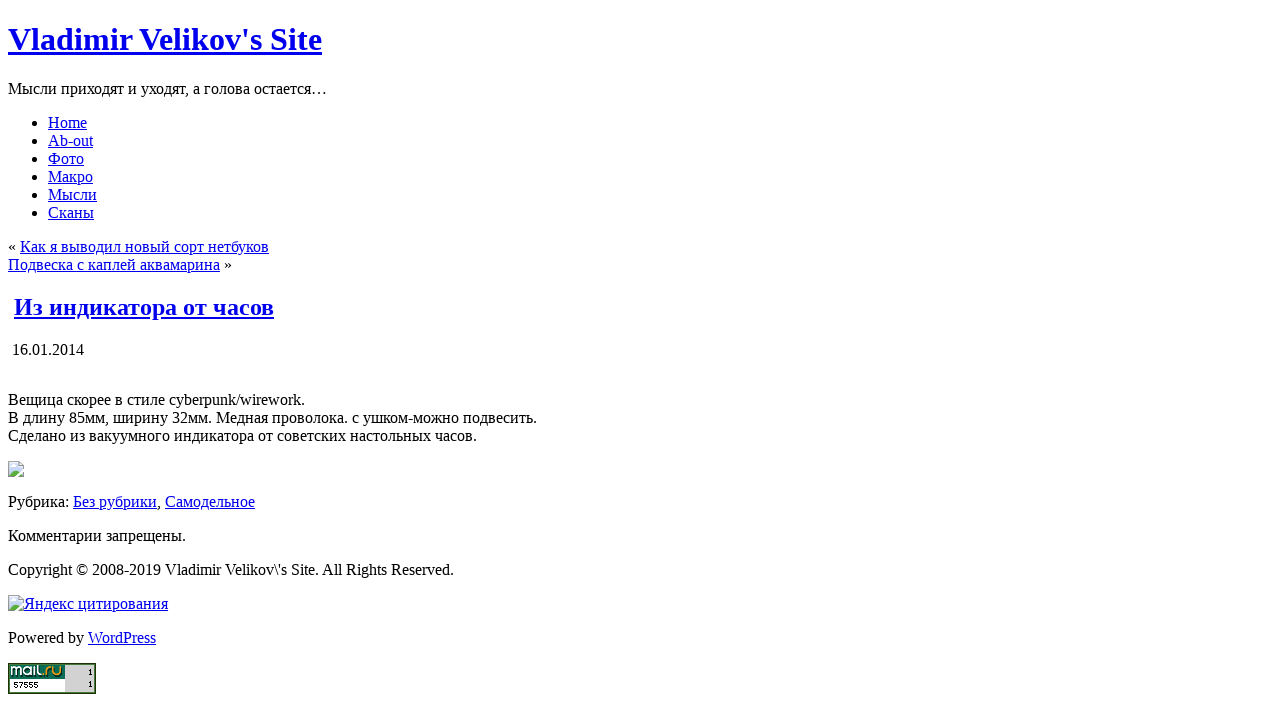

--- FILE ---
content_type: text/html; charset=UTF-8
request_url: http://vlado.h3b.ru/822
body_size: 4406
content:
<!DOCTYPE html PUBLIC "-//W3C//DTD XHTML 1.0 Transitional//EN" "http://www.w3.org/TR/xhtml1/DTD/xhtml1-transitional.dtd">
<html xmlns="http://www.w3.org/1999/xhtml" lang="ru-RU">
<head profile="http://gmpg.org/xfn/11">
	<!-- Yandex.Metrika counter -->
<script type="text/javascript" >
   (function(m,e,t,r,i,k,a){m[i]=m[i]||function(){(m[i].a=m[i].a||[]).push(arguments)};
   m[i].l=1*new Date();k=e.createElement(t),a=e.getElementsByTagName(t)[0],k.async=1,k.src=r,a.parentNode.insertBefore(k,a)})
   (window, document, "script", "https://mc.yandex.ru/metrika/tag.js", "ym");

   ym(69641143, "init", {
        clickmap:true,
        trackLinks:true,
        accurateTrackBounce:true
   });
</script>
<noscript><div><img src="https://mc.yandex.ru/watch/69641143" style="position:absolute; left:-9999px;" alt="" /></div></noscript>
<!-- /Yandex.Metrika counter -->
<meta http-equiv="Content-Type" content="text/html; charset=UTF-8" />
<meta http-equiv="X-UA-Compatible" content="IE=EmulateIE7" />
<title>Из индикатора от часов</title>
<script type="text/javascript" src="http://vlado.h3b.ru/wp-content/themes/my1/script.js"></script>
<link rel="stylesheet" href="http://vlado.h3b.ru/wp-content/themes/my1/style.css" type="text/css" media="screen" />
<!--[if IE 6]><link rel="stylesheet" href="http://vlado.h3b.ru/wp-content/themes/my1/style.ie6.css" type="text/css" media="screen" /><![endif]-->
<!--[if IE 7]><link rel="stylesheet" href="http://vlado.h3b.ru/wp-content/themes/my1/style.ie7.css" type="text/css" media="screen" /><![endif]-->
<link rel="alternate" type="application/rss+xml" title="RSS-лента Vladimir Velikov&#039;s Site" href="http://vlado.h3b.ru/feed" />
<link rel="alternate" type="application/atom+xml" title="Atom-лента Vladimir Velikov&#039;s Site" href="http://vlado.h3b.ru/feed/atom" /> 
<link rel="pingback" href="http://vlado.h3b.ru/xmlrpc.php" />
<meta name='robots' content='max-image-preview:large' />
<link rel='dns-prefetch' href='//s.w.org' />
		<script type="text/javascript">
			window._wpemojiSettings = {"baseUrl":"https:\/\/s.w.org\/images\/core\/emoji\/13.0.1\/72x72\/","ext":".png","svgUrl":"https:\/\/s.w.org\/images\/core\/emoji\/13.0.1\/svg\/","svgExt":".svg","source":{"concatemoji":"http:\/\/vlado.h3b.ru\/wp-includes\/js\/wp-emoji-release.min.js?ver=5.7.14"}};
			!function(e,a,t){var n,r,o,i=a.createElement("canvas"),p=i.getContext&&i.getContext("2d");function s(e,t){var a=String.fromCharCode;p.clearRect(0,0,i.width,i.height),p.fillText(a.apply(this,e),0,0);e=i.toDataURL();return p.clearRect(0,0,i.width,i.height),p.fillText(a.apply(this,t),0,0),e===i.toDataURL()}function c(e){var t=a.createElement("script");t.src=e,t.defer=t.type="text/javascript",a.getElementsByTagName("head")[0].appendChild(t)}for(o=Array("flag","emoji"),t.supports={everything:!0,everythingExceptFlag:!0},r=0;r<o.length;r++)t.supports[o[r]]=function(e){if(!p||!p.fillText)return!1;switch(p.textBaseline="top",p.font="600 32px Arial",e){case"flag":return s([127987,65039,8205,9895,65039],[127987,65039,8203,9895,65039])?!1:!s([55356,56826,55356,56819],[55356,56826,8203,55356,56819])&&!s([55356,57332,56128,56423,56128,56418,56128,56421,56128,56430,56128,56423,56128,56447],[55356,57332,8203,56128,56423,8203,56128,56418,8203,56128,56421,8203,56128,56430,8203,56128,56423,8203,56128,56447]);case"emoji":return!s([55357,56424,8205,55356,57212],[55357,56424,8203,55356,57212])}return!1}(o[r]),t.supports.everything=t.supports.everything&&t.supports[o[r]],"flag"!==o[r]&&(t.supports.everythingExceptFlag=t.supports.everythingExceptFlag&&t.supports[o[r]]);t.supports.everythingExceptFlag=t.supports.everythingExceptFlag&&!t.supports.flag,t.DOMReady=!1,t.readyCallback=function(){t.DOMReady=!0},t.supports.everything||(n=function(){t.readyCallback()},a.addEventListener?(a.addEventListener("DOMContentLoaded",n,!1),e.addEventListener("load",n,!1)):(e.attachEvent("onload",n),a.attachEvent("onreadystatechange",function(){"complete"===a.readyState&&t.readyCallback()})),(n=t.source||{}).concatemoji?c(n.concatemoji):n.wpemoji&&n.twemoji&&(c(n.twemoji),c(n.wpemoji)))}(window,document,window._wpemojiSettings);
		</script>
		<style type="text/css">
img.wp-smiley,
img.emoji {
	display: inline !important;
	border: none !important;
	box-shadow: none !important;
	height: 1em !important;
	width: 1em !important;
	margin: 0 .07em !important;
	vertical-align: -0.1em !important;
	background: none !important;
	padding: 0 !important;
}
</style>
	<link rel='stylesheet' id='wp-block-library-css'  href='http://vlado.h3b.ru/wp-includes/css/dist/block-library/style.min.css?ver=5.7.14' type='text/css' media='all' />
<link rel='stylesheet' id='nextgen_widgets_style-css'  href='http://vlado.h3b.ru/wp-content/plugins/nextgen-gallery/products/photocrati_nextgen/modules/widget/static/widgets.css?ver=3.9.3' type='text/css' media='all' />
<link rel='stylesheet' id='nextgen_basic_thumbnails_style-css'  href='http://vlado.h3b.ru/wp-content/plugins/nextgen-gallery/products/photocrati_nextgen/modules/nextgen_basic_gallery/static/thumbnails/nextgen_basic_thumbnails.css?ver=3.9.3' type='text/css' media='all' />
<link rel='stylesheet' id='nextgen_basic_slideshow_style-css'  href='http://vlado.h3b.ru/wp-content/plugins/nextgen-gallery/products/photocrati_nextgen/modules/nextgen_basic_gallery/static/slideshow/ngg_basic_slideshow.css?ver=3.9.3' type='text/css' media='all' />
<link rel="https://api.w.org/" href="http://vlado.h3b.ru/wp-json/" /><link rel="alternate" type="application/json" href="http://vlado.h3b.ru/wp-json/wp/v2/posts/822" /><link rel="EditURI" type="application/rsd+xml" title="RSD" href="http://vlado.h3b.ru/xmlrpc.php?rsd" />
<link rel="wlwmanifest" type="application/wlwmanifest+xml" href="http://vlado.h3b.ru/wp-includes/wlwmanifest.xml" /> 
<meta name="generator" content="WordPress 5.7.14" />
<link rel="canonical" href="http://vlado.h3b.ru/822" />
<link rel='shortlink' href='http://vlado.h3b.ru/?p=822' />
<link rel="alternate" type="application/json+oembed" href="http://vlado.h3b.ru/wp-json/oembed/1.0/embed?url=http%3A%2F%2Fvlado.h3b.ru%2F822" />
<link rel="alternate" type="text/xml+oembed" href="http://vlado.h3b.ru/wp-json/oembed/1.0/embed?url=http%3A%2F%2Fvlado.h3b.ru%2F822&#038;format=xml" />
</head>
<body>
    <div id="art-page-background-gradient"></div>
<div id="art-page-background-glare">
    <div id="art-page-background-glare-image"></div>
</div>
<div id="art-main">
<div class="art-Sheet">
    <div class="art-Sheet-tl"></div>
    <div class="art-Sheet-tr"></div>
    <div class="art-Sheet-bl"></div>
    <div class="art-Sheet-br"></div>
    <div class="art-Sheet-tc"></div>
    <div class="art-Sheet-bc"></div>
    <div class="art-Sheet-cl"></div>
    <div class="art-Sheet-cr"></div>
    <div class="art-Sheet-cc"></div>
    <div class="art-Sheet-body">
<div class="art-Header">
    <div class="art-Header-png"></div>
    <div class="art-Header-jpeg"></div>
<div class="art-Logo">
    <h1 id="name-text" class="art-Logo-name">
        <a href="http://vlado.h3b.ru/">Vladimir Velikov&#039;s Site</a></h1>
    <div id="slogan-text" class="art-Logo-text">
        Мысли приходят и уходят, а голова остается&#8230;</div>
</div>

</div>
<div class="art-nav">
	<div class="l"></div>
	<div class="r"></div>
	<ul class="art-menu">
       <li><a href="http://vlado.h3b.ru"><span class="l"></span><span class="r"></span><span class="t">Home</span></a></li><li class="page_item page-item-57"><a href="http://vlado.h3b.ru/ab-out"><span class="l"></span><span class="r"></span><span class="t">Ab-out</span></a></li>
        <li class="page_item page-item-00"><a href="http://vlado.h3b.ru/category/fotovpechatleniya/"><span class="l"></span><span class="r"></span><span class="t">Фото</span></a></li>
        <li class="page_item page-item-00"><a href="http://vlado.h3b.ru/category/macro/"><span class="l"></span><span class="r"></span><span class="t">Макро</span></a></li> 
        <li class="page_item page-item-00"><a href="http://vlado.h3b.ru/category/mysli/"><span class="l"></span><span class="r"></span><span class="t">Мысли</span></a></li> 
        <li class="page_item page-item-00"><a href="http://vlado.h3b.ru/category/skany/"><span class="l"></span><span class="r"></span><span class="t">Сканы</span></a></li> 
        
        </ul>
</div>
<div class="art-contentLayout">
<div class="art-content">

<div class="art-Post">
    <div class="art-Post-tl"></div>
    <div class="art-Post-tr"></div>
    <div class="art-Post-bl"></div>
    <div class="art-Post-br"></div>
    <div class="art-Post-tc"></div>
    <div class="art-Post-bc"></div>
    <div class="art-Post-cl"></div>
    <div class="art-Post-cr"></div>
    <div class="art-Post-cc"></div>
    <div class="art-Post-body">
<div class="art-Post-inner art-article">

<div class="art-PostContent">

<div class="navigation">
	<div class="alignleft">&laquo; <a href="http://vlado.h3b.ru/811" rel="prev">Как я выводил новый сорт нетбуков</a></div>
	<div class="alignright"><a href="http://vlado.h3b.ru/821" rel="next">Подвеска с каплей аквамарина</a> &raquo;</div>
</div>

</div>
<div class="cleared"></div>


</div>

		<div class="cleared"></div>
    </div>
</div>

<div class="art-Post">
    <div class="art-Post-tl"></div>
    <div class="art-Post-tr"></div>
    <div class="art-Post-bl"></div>
    <div class="art-Post-br"></div>
    <div class="art-Post-tc"></div>
    <div class="art-Post-bc"></div>
    <div class="art-Post-cl"></div>
    <div class="art-Post-cr"></div>
    <div class="art-Post-cc"></div>
    <div class="art-Post-body">
<div class="art-Post-inner art-article">
<div class="art-PostMetadataHeader">
<h2 class="art-PostHeader">
  <img src="http://vlado.h3b.ru/wp-content/themes/my1/images/PostHeaderIcon.png" width="26" height="26" alt="" />
<a href="http://vlado.h3b.ru/822" rel="bookmark" title="Постоянная ссылка на Из индикатора от часов">
Из индикатора от часов</a>
</h2>

</div>
<div class="art-PostHeaderIcons art-metadata-icons">
<img src="http://vlado.h3b.ru/wp-content/themes/my1/images/PostDateIcon.png" width="18" height="18" alt="" />
16.01.2014
</div>
<div class="art-PostContent">

          <p><img src="http://vlado.h3b.ru/wp-content/gallery/lavalier/18-01_0004.jpg" alt="" /></p>
<p>Вещица скорее в стиле cyberpunk/wirework.<br />
В длину 85мм, ширину 32мм. Медная проволока. с ушком-можно подвесить.<br />
Сделано из вакуумного индикатора от советских настольных часов.</p>
<p><img src="http://vlado.h3b.ru/wp-content/gallery/lavalier/indicator.jpg" width="400" /></p>
                  
</div>
<div class="cleared"></div>
<div class="art-PostMetadataFooter">
<div class="art-PostFooterIcons art-metadata-icons">
Рубрика: <a href="http://vlado.h3b.ru/category/%d0%91%d0%b5%d0%b7-%d1%80%d1%83%d0%b1%d1%80%d0%b8%d0%ba%d0%b8" rel="category tag">Без рубрики</a>, <a href="http://vlado.h3b.ru/category/selfmade" rel="category tag">Самодельное</a>
</div>

</div>

</div>

		<div class="cleared"></div>
    </div>
</div>


<!-- You can start editing here. -->


			<!-- If comments are closed. -->
<div class="art-Post">
    <div class="art-Post-tl"></div>
    <div class="art-Post-tr"></div>
    <div class="art-Post-bl"></div>
    <div class="art-Post-br"></div>
    <div class="art-Post-tc"></div>
    <div class="art-Post-bc"></div>
    <div class="art-Post-cl"></div>
    <div class="art-Post-cr"></div>
    <div class="art-Post-cc"></div>
    <div class="art-Post-body">
<div class="art-Post-inner art-article">

<div class="art-PostContent">

<p class="nocomments">Комментарии запрещены.</p>

</div>
<div class="cleared"></div>


</div>

		<div class="cleared"></div>
    </div>
</div>




</div>

</div>
<div class="cleared"></div>

<div class="art-Footer">
    <div class="art-Footer-inner">
               
                <div class="art-Footer-text">
<p>
Copyright © 2008-2019 Vladimir Velikov\'s Site. All Rights Reserved.</p>
</div>
    </div>
    <div class="art-Footer-background">
    </div>
</div>

		<div class="cleared"></div>
    </div>
</div>
<div class="cleared"></div> 
<!--TIC-->
<a href="http://yandex.ru/cy?base=0&amp;host=vlado.h3b.ru"><img src="http://www.yandex.ru/cycounter?vlado.h3b.ru" width="88" height="31" alt="Яндекс цитирования" border="0" /></a>
<!--end-->
<p class="art-page-footer">Powered by <a href="http://wordpress.org/">WordPress</a></p>
<!--Rating@Mail.ru COUNTER--><script language="JavaScript" type="text/javascript"><!--
d=document;var a='';a+=';r='+escape(d.referrer)
js=10//--></script><script language="JavaScript1.1" type="text/javascript"><!--
a+=';j='+navigator.javaEnabled()
js=11//--></script><script language="JavaScript1.2" type="text/javascript"><!--
s=screen;a+=';s='+s.width+'*'+s.height
a+=';d='+(s.colorDepth?s.colorDepth:s.pixelDepth)
js=12//--></script><script language="JavaScript1.3" type="text/javascript"><!--
js=13//--></script><script language="JavaScript" type="text/javascript"><!--
d.write('<a href="http://top.mail.ru/jump?from=1581132"'+
' target="_top"><img src="http://d0.c2.b8.a1.top.mail.ru/counter'+
'?id=1581132;t=213;js='+js+a+';rand='+Math.random()+
'" alt="Рейтинг@Mail.ru"'+' border="0" height="31" width="88"/><\/a>')
if(11<js)d.write('<'+'!-- ')//--></script><noscript><a
target="_top" href="http://top.mail.ru/jump?from=1581132"><img
src="http://d0.c2.b8.a1.top.mail.ru/counter?js=na;id=1581132;t=213"
border="0" height="31" width="88"
alt="Рейтинг@Mail.ru"/></a></noscript><script language="JavaScript" type="text/javascript"><!--
if(11<js)d.write('--'+'>')//--></script><!--/COUNTER-->

</div>

<!-- 36 запросов. 0,356 секунд. -->
<div><script type='text/javascript' src='http://vlado.h3b.ru/wp-includes/js/wp-embed.min.js?ver=5.7.14' id='wp-embed-js'></script>
</div>
</body>
</html>
